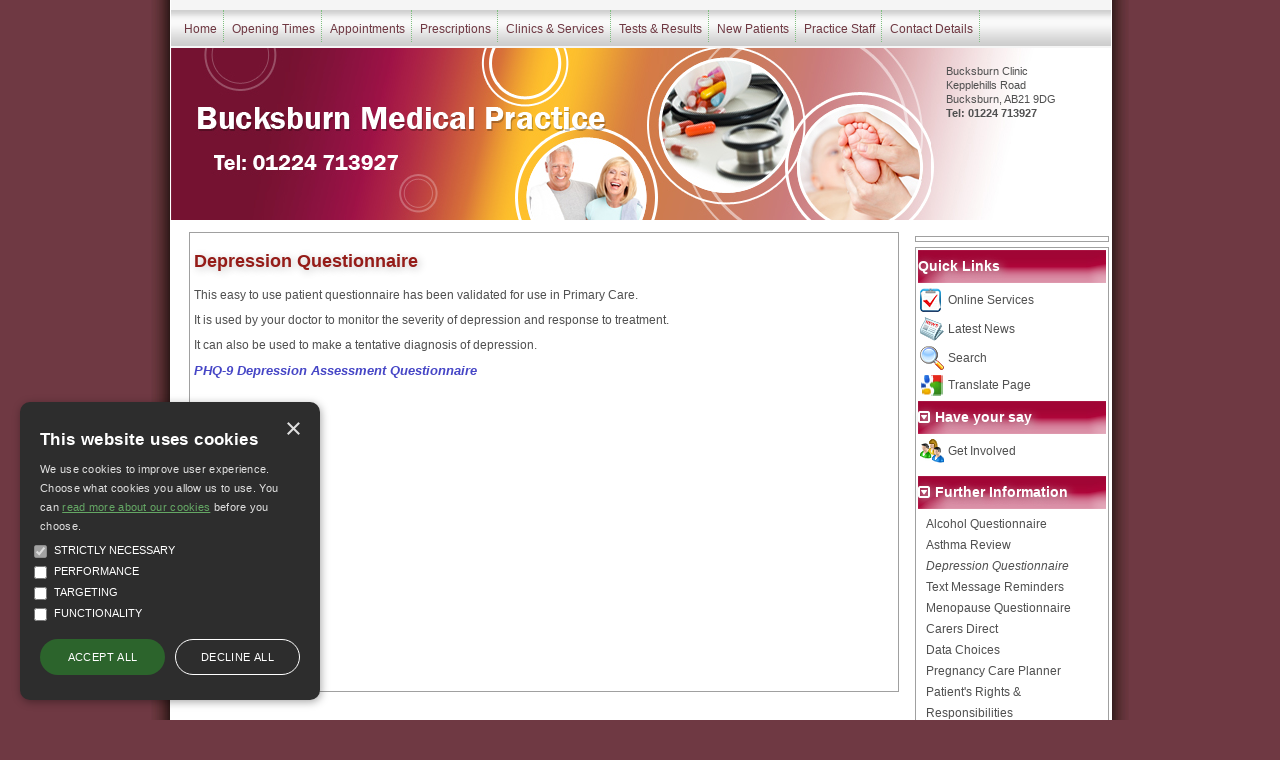

--- FILE ---
content_type: text/html; charset=utf-8
request_url: https://www.bucksburnmedicalpractice.scot.nhs.uk/info.aspx?p=8
body_size: 9493
content:


<!DOCTYPE html>
<html lang="en">
<head id="ctl00_Head1"><title>
	Bucksburn Medical Practice - Depression Questionnaire
</title>
        <script async data-cookiecategory="performance" src="https://www.googletagmanager.com/gtag/js?id=G-KDQV88V7GB"></script>
        <script>
            window.dataLayer = window.dataLayer || [];
            function gtag() { dataLayer.push(arguments); }
            gtag('js', new Date());

            gtag('config', 'G-KDQV88V7GB');
        </script>
    <meta content="C#" name="CODE_LANGUAGE" /><meta content="JavaScript" name="vs_defaultClientScript" /><meta http-equiv="content-type" content="text/html; charset=utf-8" /><meta id="ctl00__metaDescription" name="description" content="Bucksburn Medical Practice - Depression Questionnaire" /><meta id="ctl00__metaKeywords" name="keywords" content="Bucksburn Medical Practice,Bucksburn Clinic,Kepplehills Road,Bucksburn,AB21 9DG,doctors Bucksburn Clinic,doctors Kepplehills Road,doctors Bucksburn,gp,GP,doctor,doctors,medical centre,health centre,mysurgerywebsite,surgery website,nurse,practice,dentist,dentists,dental" /><link id="ctl00_style" type="text/css" rel="stylesheet" href="/css/position/med23.css" /><link id="ctl00_pracstyle" type="text/css" rel="stylesheet" /><link id="ctl00_tinymce" type="text/css" rel="stylesheet" /><link type="text/css" rel="stylesheet" href="/css/alert.css" /><link type="text/css" rel="stylesheet" href="/css/modal.css" /><link type="text/css" rel="stylesheet" href="/css/cookie-consent.css" /><link type="text/css" rel="stylesheet" href="/css/table.css" />
    <script src="https://code.jquery.com/jquery-3.6.0.js" integrity="sha256-H+K7U5CnXl1h5ywQfKtSj8PCmoN9aaq30gDh27Xc0jk=" crossorigin="anonymous"></script>
    <script type="text/javascript" src="/script/js.cookie-1.5.1.min.js?version=2"></script>
    <script type="text/javascript" src="/script/jscript1.js?version=8"></script>
    
    <script type="text/javascript" src="/script/covid-19.js?version=1.1" data-cookiecategory="strict"></script>
    <script type="text/javascript" src="/script/cookie-consent/cookie-consent.js?version=3"></script>
    <link href="//maxcdn.bootstrapcdn.com/font-awesome/4.1.0/css/font-awesome.min.css" rel="stylesheet" /><link type="text/css" rel="stylesheet" href="/css/tinymce.min.css" />
<link href="css/slideshow.css" rel="stylesheet" type="text/css" />
<meta name="google-translate-customization" content="8fd99b1bdae51774-e3f7d2c6cba73ba3-gf8938e35ab585037-9" /></head>

<body id="ctl00_mainbody" class="chrome chrome-139 responsive " onload="NewsScrollStart(&#39;0&#39;);">
    <form method="post" action="./info.aspx?p=8" onsubmit="javascript:return WebForm_OnSubmit();" id="aspnetForm">
<div class="aspNetHidden">
<input type="hidden" name="__EVENTTARGET" id="__EVENTTARGET" value="" />
<input type="hidden" name="__EVENTARGUMENT" id="__EVENTARGUMENT" value="" />
<input type="hidden" name="__VIEWSTATE" id="__VIEWSTATE" value="66RNRrZ5wa3dik8/kI39lzdAdUtAVc++pHv5UFsR1ti7hMYSBVRrgw3Oc5n2icmyY6EJtSJlOo7fsfDbT/4PWTfqHl22zCG1QUZp7fGPjCc=" />
</div>

<script type="text/javascript">
//<![CDATA[
var theForm = document.forms['aspnetForm'];
function __doPostBack(eventTarget, eventArgument) {
    if (!theForm.onsubmit || (theForm.onsubmit() != false)) {
        theForm.__EVENTTARGET.value = eventTarget;
        theForm.__EVENTARGUMENT.value = eventArgument;
        theForm.submit();
    }
}
//]]>
</script>


<script src="/WebResource.axd?d=pynGkmcFUV13He1Qd6_TZBYgE5hVf7FV49vb6xG5G-srPFPNPMs5xQjxeaZygAD31giqwiRiDgMX0RCaMKJJVw2&amp;t=638901572248157332" type="text/javascript"></script>


<script type="text/javascript">
//<![CDATA[
var _isResponsive = false;//]]>
</script>

<script src="/ScriptResource.axd?d=x6wALODbMJK5e0eRC_p1LRyRumEpI14yq0vmuryuzxRP2jDB6NRPUx5JrxsoVXvDP0AyaYBQcqfmxNnckekL07dXHco4TaaBcxP0SbIuc7eMp7ss9LmqkcwNg6sNfN8p0&amp;t=135ac0e7" type="text/javascript"></script>
<script src="/ScriptResource.axd?d=P5lTttoqSeZXoYRLQMIScAPHW9JxxPGDW5ih4BXzSQDiLzxcb4Gs4JzUgUVF4fiBVH704g41CwBwdm4BaNJhz9A93MHPG89lwX0RdPRyZgIuAt0XDnbaX_nQN1x0jEm80&amp;t=135ac0e7" type="text/javascript"></script>
<script src="/ScriptResource.axd?d=cwGphBcvejt2VIyBHnRhTT9MQsQKwkXBnzvVxymLmRfn-igfl8lug0x8S9KDvx5FWtx6AMNGMxfFtZL3O6H3UI_BwnhC4KSg2rwpG7oGqh4MecVOL01pXxF-ewdGWHO80&amp;t=135ac0e7" type="text/javascript"></script>
<script src="/ScriptResource.axd?d=NHo7rzvB81m25b5lv-ojMXdkhFsRJuBAUVoJ2yC-ECcJZXWF5Bz3Qwrgnrf4u3AXDyQrRLVCw5SdgyaOJal0GU0mVlIBzEUe5cSEiLjsPNzg-2sQmoLJHI3CKMryKU5u0&amp;t=135ac0e7" type="text/javascript"></script>
<script src="/ScriptResource.axd?d=IDWj4WSOOvkdPRnPVbJVZL0Y7KKpLHYsYWLW7oYaVpbAR96ODftVi-EPJwrTRQNDdwsDEt7IfvAda4Cx9sOm55OzU1SL1UXCYY4OseS060MFMj6rv0C7kHppaXH-XW_V0&amp;t=135ac0e7" type="text/javascript"></script>
<script src="/ScriptResource.axd?d=G7OZOzpYF9XwHB8eN29YbxIDF15G5_Ndu9KCiunP2AYYq9PRep7EVK_FiUrlNSlDuxyke0N9cn90Q9wCuU-Qr3ENzaruLfTooSDOzCQWRL_dRZzYqzjDPiUQi0XXYPMC-FvdteqiBfMvkQrP9pDVrg2&amp;t=135ac0e7" type="text/javascript"></script>
<script src="/ScriptResource.axd?d=s6zgxi7R0I20e7Dh_ZwNUNgZrxCei5emzq8fIp5cbExVBV0Q2aX5NEgKw5bWBnYZplF0A_wHZzkRRYzuid6ggNKgrajeAT4Erjy_fMvGX2Zj34nEdt-IsNleF2IgSj9maW9gOfYYftExckA9ura35Q2&amp;t=135ac0e7" type="text/javascript"></script>
<script src="/ScriptResource.axd?d=uiErWUqGhD5_ddnGX4Xq_tAGYBtHCUcFP5peWT4CfF3JSlyJzZYc4puLsAas4fM8aXxagj_v2JBQ8msyW0K4K3MArre9gfeCKH2JSEoMTvqnENZFIk6Ejfm2Du5s2BaC0&amp;t=135ac0e7" type="text/javascript"></script>
<script src="/ScriptResource.axd?d=QURf4xOsrV7WTJCWSccZW8XGWXN379skHxvI7X2PSfa--CU9TGHmjNM-yJNWdYikn2S6XUINHMIhGQWJ-Q6yspHTV58SzXZv4wiNTU-XRYMlSFdlPqS95VQfgjlWQoq_reTGCP9mYw0uZbtpmprB0g2&amp;t=135ac0e7" type="text/javascript"></script>
<script src="/ScriptResource.axd?d=AQKZK7YRDAbnuPmSY4LmT7gjwFOL3rF4u9c9dRVGdCSZtW8GcXPeXKAPwBlE3Yv7mVJyOIcH7PlLnMdSHUAJmtaRsgb1-F05obG357AvjPWfxoGTgC3ITsEWhpvo81wqsP8vwtUkbBpNP7tvyNyXDw2&amp;t=135ac0e7" type="text/javascript"></script>
<script src="/ScriptResource.axd?d=myBlz7mQmGQE80F8-WeLsUtFjZFqhScF8N2wJMYdDE_v4a0YRiCZdHj_rvGAF5VaD717Cin05hdvkkpYRusz2teB-ZwBsKsnoue8CXDiq5LXTeSUcNw_dMW5OXTC-KZ70&amp;t=135ac0e7" type="text/javascript"></script>
<script src="/ScriptResource.axd?d=AbIlFJt9rD7KB6sgS-awpXHJrNAqlhSmcOAO-g5gJh8Cm9nWM4rZ5ldJmYic1q2xO11oaRVQ1ombU-HgGcPaiYXtvHm1h9Fy8duCeZNhoVXoYohm0Vsnuw25qDnYX-pmUxFtfWPkVaka13KqMsFMsg2&amp;t=135ac0e7" type="text/javascript"></script>
<script src="/ScriptResource.axd?d=b0FgaLAYlTFZw_bkfSRS3k1tAo0SghZd61MpAyPyW92f8cq1j8qzWi5pG3eJZb5LzxV9q5WThcmeEwZGlKmn38jegfiOpqInecwmPbE15p9WIQneXgllua04q3M-zgdC2M0_pR_PLPcFm6OSRFsU7DdbwADyLny8puvmY6L4rIs1&amp;t=135ac0e7" type="text/javascript"></script>
<script src="/ScriptResource.axd?d=pGS-IWqqhczE-nFDLPfwT71Kd42FJgGoBAjqowuyoxVDsjYwqVEwr-dpVtJwKQ4ithgPV3Qd-a84izIKLqcSnrWsLfSQvypXcI12sXsa6l3i9x6l0fhCs5ZFP9469YIx9ekk-OFBfZwoENHI6T_r0g2&amp;t=135ac0e7" type="text/javascript"></script>
<script src="/ScriptResource.axd?d=LjkaZ0Kd7_Skw8FuE07m3eyoalS7A8OiDTM57GzBXHDpeL7FEgo0JrG_D4SiVKPYFd64ZyzFTnXZoDt-kwHelZ-Y59iXf7FpSvtrFdVcmg3Lsa4nxWWwg5_m0220vTC0LtTvqFORSLAYNrHsNhHzJg2&amp;t=135ac0e7" type="text/javascript"></script>
<script src="/ScriptResource.axd?d=Y4RJC2UgV6Ws3MXxk43ByeSmqGN5JxLhSr_5daJRPtxBJre-ejKixqCIj8HMHgn-jEF1nRZ3XDZIvhpvitlxotUmk2yOzI5P4TmtaymZW78IjJ5v7dlzFqkMVPDw22D2zuMFRN2kWKUJFobFOYqlkA2&amp;t=135ac0e7" type="text/javascript"></script>
<script src="/ScriptResource.axd?d=APiGnkSUwteJqB7qVaRTTngJ0J_5kEiSeZkU2nWvGAwnVynGAwyVxcguiIqHNVccrPUC_dRUGfyu3BUoAkCkUKyjqYhlpPXge53GHp7BpxxDa5MBPZuXXfRTpEaKeMs-Mwor83u33bmtUIBSremCFQ2&amp;t=135ac0e7" type="text/javascript"></script>
<script src="/ScriptResource.axd?d=IRyErLa6xwpP2nFAXw7QozZmVXc2Xjt59Bp9LIWt_qovpbpRzinhf_ihfbld3o-Rca0C2FCt6RevcMgZlNHB2TjChfefTZaQP3740tTqjFF5btL35xW39HjPu30XpcPh0&amp;t=135ac0e7" type="text/javascript"></script>
<script src="/ScriptResource.axd?d=t0SLK6-5PsJNCD-Uk09YKuQVZq0CI6Eb6HnqzlSCrNB4XjQv8bfsYL9eaD8qOqDj2d7Im0l1UX_DuwYRm9qDQ4BOV0PybwLQqsJuFTgGVv1mk46PzTdOGGWFuiXk_oOMEQRQtYszSEFBLKftUjVxSw2&amp;t=135ac0e7" type="text/javascript"></script>
<script src="/ScriptResource.axd?d=hMZoGWlOPZMEGRBTKuE_ijsuOaacu03UJMmgB9JUlqUaUP0ul3sO-4taVNi6n4fOgf0zFLa0dbXGk1m7KJtYCd2ZgbFTaT2-BIEEpRX_0PFsxdcLogav5DkRnGhn4EDT2zP7-a6314eMeetzHtkm8WLSNIEyq5mAsa2pGnO00Hk1&amp;t=135ac0e7" type="text/javascript"></script>
<script src="/ScriptResource.axd?d=idcU7gRBDy3U7w63lay36uJNifm_12UxfdZodte-tZmRbiInLMeSG174BfKY7V-12e0f7uSqf8R3PzPwh2si4gAk7AOThWTNZpfEA5xwr0iiZzlxaiaXjpL2BPH5eqwL0&amp;t=135ac0e7" type="text/javascript"></script>
<script type="text/javascript">
//<![CDATA[
function WebForm_OnSubmit() {
null;
return true;
}
//]]>
</script>

<div class="aspNetHidden">

	<input type="hidden" name="__VIEWSTATEGENERATOR" id="__VIEWSTATEGENERATOR" value="FDFC7447" />
	<input type="hidden" name="__EVENTVALIDATION" id="__EVENTVALIDATION" value="TBoyc0W36zf8MaeUHsyHOtj7kWKkqnJL1pJRwmW8YtChCcWsx0V6ctyMGywFdaiRLCP7rAisMo67zS37a+sJFvQem9W0v6RAf2swZsxDPJzcpKFNMW9sy17F2cOBHndX" />
</div>
        <script type="text/javascript">
//<![CDATA[
Sys.WebForms.PageRequestManager._initialize('ctl00$ScriptManager1', 'aspnetForm', [], [], [], 90, 'ctl00');
//]]>
</script>

        
        

        
        
        <div id="ctl00_alertContainer">
            <div id="alertModal" class="modal">
                <div class="modal-content">
                    <span id="close-alert-modal" class="close">&times;</span>

                    <div class="modal-header">
                      
                    </div>
                    <div class="modal-body">
                        <div id="ctl00_alertModalText"></div>
                    </div>
                </div>
            </div>
        </div>
        

        <input type="hidden" name="ctl00$GACode" id="GACode" value="UA-65152898-3" />

        <div id="ctl00_cookieConsentControl">
                <div id="cookieConsent" class="no-print" style="display: none">
                    <div id="cookieConsent-header">This website uses cookies</div>
                    <div id="cookieConsent-description">We use cookies to improve user experience. Choose what cookies you allow us to use. You can <a class="cookieConsent-moreinfo"  href="/CookiePolicy.aspx" target="_blank">read more about our cookies</a> before you choose.</div>
                    <div id="cookieConsent-checkboxs" role="group" aria-label="Select allowed cookie types">
                        <div class="cookieConsent-checkbox">
                            <input disabled="" checked="" id="cookieConsent-category-strict" type="checkbox" value="strict">
                            <label class="cookieConsent-checkbox-label" for="cookieConsent-category-strict"><span class="cookieConsent-checkbox-text">Strictly Necessary</span></label>
                        </div>
                        <div id="selectable-checkbox">
                            <div class="cookieConsent-checkbox">
                                <input id="cookieConsent-category-performance" type="checkbox" value="performance">
                                <label class="cookieConsent-checkbox-label" for="cookieConsent-category-performance"><span class="cookieConsent-checkbox-text">Performance</span></label>
                            </div>
                            <div class="cookieConsent-checkbox">
                                <input id="cookieConsent-category-targeting" type="checkbox" value="targeting">
                                <label class="cookieConsent-checkbox-label" for="cookieConsent-category-targeting"><span class="cookieConsent-checkbox-text">Targeting</span></label>
                            </div>
                            <div class="cookieConsent-checkbox">
                                <input id="cookieConsent-category-functionality" type="checkbox" value="functionality">
                                <label class="cookieConsent-checkbox-label" for="cookieConsent-category-functionality"><span class="cookieConsent-checkbox-text">Functionality</span></label>
                            </div>
                        </div>
                    </div>
                    <div id="cookieConsent-buttons">
                        <button id="cookieConsent-button-save">Save &amp; Close</button>
                        <button id="cookieConsent-button-accept">Accept all</button>
                        <button id="cookieConsent-button-reject">Decline all</button>
                    </div>
                    <div id="cookieConsent-button-close" tabindex="0">×</div>
                    </div>
            </div>
        <div id="ctl00_divContainer" class="container">
            <div id="ctl00_fullHeader" class="fullHeader">
                <div class="searchDivTop">
                    
                    
                </div>
                <div id="ctl00_header" class="header" style="background: #fff url(/website/N30256/header/med23.jpg) no-repeat left top;" title="Bucksburn Medical Practice"><div onclick="document.location.href='https://www.bucksburnmedicalpractice.scot.nhs.uk:443'" style="cursor: pointer;width: 100%; height: 100%; background-color:Transparent;" tabindex="0"><div class="pracName">&nbsp;</div><div class="pracByline">&nbsp;</div></div></div>
                <div id="ctl00_addressBox" class="addressBox"><p><a href="contact1.aspx?p=N30256" title="Full contact details">Bucksburn Clinic<br />Kepplehills Road<br />Bucksburn, AB21 9DG<br /><b>Tel: 01224 713927</b></a></p></div>
            </div>
            <div id="fullMenu" class="fullMenu">
                <div id="ctl00_navigation" class="navigation"><ul class="mainMenu " ><li id="menuItem1081"><a href="/index.aspx" title="Information about the doctors surgery opening hours, appointments, online prescriptions, health information and much more">Home</a><div class="menu-desc">Information about the doctors surgery opening hours, appointments, online prescriptions, health information and much more</div></li><li id="menuItem1082"><a href="/opening-times.aspx">Opening Times</a><ul class="subMenu"><li><a href="opening-times.aspx?t=1">Opening Times</a></li><li><a href="opening-times.aspx?t=2">When We Are Closed</a></li></ul></li><li id="menuItem1083"><a href="/making-appointments.aspx">Appointments</a><ul class="subMenu"><li><a href="making-appointments.aspx?t=1">Appointments</a></li><li><a href="making-appointments.aspx?t=2">Home Visits</a></li><li><a href="making-appointments.aspx?t=3">Been Off Work?</a></li><li><a href="making-appointments.aspx?t=4">Students</a></li></ul></li><li id="menuItem1084"><a href="/prescriptions.aspx">Prescriptions</a><ul class="subMenu"><li><a href="prescriptions.aspx?t=1">Repeat Prescriptions</a></li><li><a href="prescriptions.aspx?t=2">Vision Online Repeat Medication Service</a></li><li><a href="prescriptions.aspx?t=3">Repeat Request</a></li></ul></li><li id="menuItem1085"><a href="/clinics-and-services.aspx">Clinics &amp; Services</a><ul class="subMenu"><li><a href="clinics-and-services.aspx?t=1">Clinics &amp; Services</a></li><li><a href="clinics-and-services.aspx?t=2">Travel Vaccinations</a></li><li><a href="clinics-and-services.aspx?t=3">Non-NHS Services</a></li></ul></li><li id="menuItem1086"><a href="/tests-and-results.aspx">Tests &amp; Results</a><ul class="subMenu"><li><a href="tests-and-results.aspx?t=1">Test Results</a></li><li><a href="tests-and-results.aspx?t=2">Blood Tests</a></li><li><a href="tests-and-results.aspx?t=3">X-Ray</a></li></ul></li><li id="menuItem1087"><a href="/new-patients.aspx">New Patients</a><ul class="subMenu"><li><a href="new-patients.aspx?t=1">Registration</a></li><li><a href="new-patients.aspx?t=2">Registering Online</a></li><li><a href="new-patients.aspx?t=3">Non-English Speakers</a></li><li><a href="new-patients.aspx?t=4">Temporary Residents</a></li></ul></li><li id="menuItem1088"><a href="/staff1.aspx">Practice Staff</a><ul class="subMenu"><li><a href="staff1.aspx?t=1">Doctors</a></li><li><a href="staff1.aspx?t=2">Nursing Team</a></li><li><a href="staff1.aspx?t=3">Practice Team</a></li><li><a href="staff1.aspx?t=4">Healthcare Team</a></li></ul></li><li id="menuItem1089"><a href="/contact1.aspx" title="The surgery address and telephone numbers">Contact Details</a><div class="menu-desc">The surgery address and telephone numbers</div></li></ul></div>
            </div>
            <div id="fullContent" class="fullContent">
                <div id="ctl00_resUpperBlock" class="resUpperBlock">

                    <div id="ctl00_news" class="news">
                        <div id="ctl00_feed2" class="feed2"><h3 class="infoTitle noticeboardTitle" tabindex="0">Noticeboard</h3><div id="thefeeds2" class="newfeeds"><div class="newfeedsitem" onmouseenter="pause=1;" onmouseleave="pause=0;" onclick="if(stop==0)stop=1;else stop=0;" id="newfeed0" style="visibility: visible;"><div tabindex="0"><p><a title="Covid 19" href="/website/N30256/files/COVID-19 Statement.docx" target="_blank" rel="noopener noreferrer">Covid 19</a></p><hr /><p><span style="color: #ed1c24;"></span></p><hr /><p><span style="text-decoration: underline;"><span style="color: #ed1c24;">Menopause Questionnaire<a href="/website/N30256/files/menopause-symptom-questionnaire_accessible-form-25_03_2022 (1).pdf" target="_blank" title="questionnaire" rel="noopener noreferrer">questionnaire</a></span></span></p></div></div></div></div>
                        
                    </div>
                </div>
                
                
                
    <div id="welcome" class="welcome infoWelcome">
        <div class="box" style="min-height: 450px;">
            <h1 id="ctl00_ContentPlaceHolder1_title1">Depression Questionnaire</h1>
            <div id="ctl00_ContentPlaceHolder1_field1"><p>This easy to use patient questionnaire&nbsp;has been validated for use in Primary Care.</p><p>It is used by your doctor to monitor the severity of depression and response to treatment.</p><p>It can also be used to make a tentative diagnosis of depression.</p><h4><a href="phq9.aspx" target="_blank">PHQ-9 Depression Assessment Questionnaire</a></h4></div>
            <br />
            <br />
        </div>
        <div id="ctl00_ContentPlaceHolder1_field2"></div>
    </div>

                <div id="ctl00_resLowerBlock" class="resLowerBlock subcontent" role="navigation">
                    <div id="ctl00_resUpperLinks" class="resUpperLinks"><h3 class="infoTitle quicklinks">Quick Links</h3><div class="doitonline"><a title="Access online services" href="/doitonline.aspx">Online Services</a></div><div class="newsletter"><a title="The latest news" href="/news.aspx?pr=N30256">Latest News</a></div><div class="resSearch" role="search"><a title="Search the site" href="/search.aspx">Search</a></div></div>
                    <div id="ctl00_translateUpper" class="translate">
                        <a href="#" onclick="toggleTranslate(); return false;">Translate Page</a>
                        <div id="google_translate_element2" class="google_translate_element">
                        </div>
                        <script type="text/plain"
                                data-cookiecategory="functionality"
                                src="https://translate.google.com/translate_a/element.js?cb=googleTranslateElementInit">

                        </script>
                    </div>
                    <div id="ctl00_resPatInfo" class="resPatInfo"><div class="upperblock"><h3 class="infoTitle surveyTitle show" tabindex="0" onkeydown="">Have your say</h3><div><div class="ppg"><a title="Get Involved" href="ppg.aspx">Get Involved</a></div></div></div><h3 class="infoTitle furtherInfoTitle show" tabindex="0">Further Information</h3><ul class="listInfo"><li><a href="/info.aspx?p=2" >Alcohol Questionnaire</a></li><li><a href="/info.aspx?p=7" >Asthma Review</a></li><li class="selected"><a href="/info.aspx?p=8" >Depression Questionnaire</a></li><li><a href="/info.aspx?p=9" >Text Message Reminders</a></li><li><a href="/info.aspx?p=6" >Menopause Questionnaire</a></li><li><a href="/info.aspx?p=3" >Carers Direct</a></li><li><a href="/info.aspx?p=5" >Data Choices</a></li><li><a href="/info.aspx?p=4" >Pregnancy Care Planner</a></li><li><a href="/info.aspx?p=10" >Patient's Rights &amp; Responsibilities</a></li><li><a href="/info.aspx?p=20" >Practice Policies</a></li><li><a href="/info.aspx?p=1" >In Times of Bereavement</a></li></ul></div>
                    <div id="ctl00_resYourHealth" class="resYourHealth"><div class="yourHealth"><h3 class="infoTitle yourHealthTitle show" tabindex="0">Your Health</h3><ul class="listInfo"><li class="familyhealth healthListItem" ><a title="Find out about women's and men's health issues, sexual health, vaccinations and how to live a healthy lifestyle" href="/family-health.aspx">Family Health</a></li><li class="longterm healthListItem" ><a title="Lots of information about heart disease, asthma, cancer, mental health, diabetes, COPD, osteoarthritis and pain" href="/long_term_conditions.aspx">Long Term Conditions</a></li><li class="minorillness healthListItem" ><a title="Get help on managing minor illnesses and conditions such as colds and diarrhoea" href="/minor_illness.aspx">Minor Illness</a></li></ul></div></div>
                    
                </div>
                <div style="clear: both;">&nbsp;</div>
            </div>
            <div id="ctl00_nhsDirect1" class="nhsDirect1"><a class="nhsLink" href="http://www.show.scot.nhs.uk" target="_blank" title="NHS Scotland"><img src="/images/nhs_scot.gif" alt="NHS Scotland" /></a><a class="mswLink" href="https://www.mysurgerywebsite.co.uk" target="_blank" ><img src="/images/msw_logo.jpg" alt="This site is brought to you by My Surgery Website" /></a></div>
            <div id="ctl00_footer" class="footer" role="contentinfo"><p><a href="https://www.mysurgerywebsite.co.uk" target="_blank">Copyright 2006 - 2026 My Surgery Website</a> | <a rel="nofollow" href="/info_form.aspx?p=8">Edit</a> | <a rel="nofollow" href="https://www.mysurgerywebsite.co.uk/secure/gpindex.aspx?pr=N30256">Staff Home</a> | <a href="/yourData.aspx?pr=N30256">Your Data</a> | <a href="/site-map.aspx?pr=N30256">Site Map</a> | <a href="/Accessibility.aspx?pr=N30256">Accessibility</a> | <a href="/CookiePolicy.aspx?pr=N30256">Cookie Policy</a></p></div>
        </div>
        
        
    </form>
    <script type="text/plain"
            data-cookiecategory="performance"
            src="script/Performance/analytics.js" async>
    </script>
    
</body>
</html>


--- FILE ---
content_type: text/css
request_url: https://www.bucksburnmedicalpractice.scot.nhs.uk/css/position/med23.css
body_size: 1860
content:
@import "../standard1.css";
body{ font-family: Verdana, Arial, Helvetica, sans-serif;  font-size: 75%; 
      color: #505050; background-color: #6f3943; margin: 0;  }
input,select { font-size: 110%;}      
.ajax_tabs .ajax__tab_body {font-size: 100%; font-family: Verdana, Arial, Sans-Serif;}
.ajax_tabs .ajax__tab_header{font-size: 95%; font-family: Verdana, Arial, Sans-Serif;}
.container{ width: 978px; padding: 0; background: #fff url(/images/med23_bg.jpg) top center repeat-y;}
.fullHeader{ height: 200px; margin: 0; padding: 0; width: 940px; margin: 0 20px 0 20px;
             background: #F5F5F5 url(/images/med23_header.jpg) bottom left no-repeat; border-top: 20px solid #F5F5F5;}
.fullMenu{ margin: 0 20px 0 20px; padding: 0; }
.fullContent{ background-color: transparent; border: none; padding: 6px 0 0 0; margin: 0 20px 0 20px;}
.header{ height: 172px; width: 760px; margin: 28px 0 0 0; padding: 0; border-right: none;}
.pracName{ font-family: Franklin Gothic Bold; margin: 42px 0 0 30px; font-size: 250%; text-align: left; color: #fff; 
           width: 500px; padding: 0;}
.pracName a{ color: #000; font-weight: normal; }
* html .pracName{padding: 50px 0 0 10px;}
.pracByline{ font-family: Franklin Gothic Bold; color: #fff; text-align: left; width: 400px; margin: 10px 0 0 50px; }
.addressBox{ color: #505050; width: 160px; overflow: hidden; height: 150px; margin: 40px 0 0 0; border: none;}
.addressBox a{ color: #505050; text-decoration: none; }
.navigation{ float: left; width: 940px; margin: -210px 0 0 0; height: 38px; line-height: 38px; min-height: 38px; 
             background: #F5F5F5 url(/images/med23_nav.jpg) repeat-x left top; padding: 0;}
ul.mainMenu{ padding: 0 0 0 5px; margin: 0;}
ul.mainMenu li { float: left; border-right: dotted 1px #80c080; padding: 0 4px 0 8px; margin: 0; line-height: 38px; }
ul.mainMenu li a{ text-decoration: none; color: #6f3943; font-weight: normal; font-size: 110%;  margin: 0; padding: 0 2px 0 0; }
ul.mainMenu li a.selected{ font-weight: bold; color: #6f3943; }
ul.mainMenu li ul.subMenu{ border-top: none; background-color: #fff; top: 30px; left: 0;}
ul.mainMenu li ul.subMenu li a{ color: #6f3943 !important; font-weight: bold; }
.welcome{ float: left; width: 710px; padding: 0 0 0 18px; background-color: Transparent; min-height: 350px; 
          height: auto !important; height: 350px; margin: 6px 0 0 0; }
.welcome a{ color: #4646c6;  background-color: inherit; text-decoration: none;}
.welcome a:hover{ color: #EE2C2C; background-color: inherit;  }
.box{ background-color: transparent; color: #505050; border: 1px solid #a0a0a0;}
h1{color: #951c18; }
h2{color: #951c18; }
h3{color: #951c18; }
h4{color: #951c18; }
h5{color: #951c18; }
h6{color: #951c18; }
.slideInField{float: left; margin-right: 4px; width: 224px; height: 236px;}
.subcontent{float: right; background-color: Transparent; padding: 2px; margin: 5px 0 0 0; color: #505050; 
            border: 1px solid #a0a0a0; font-size: 100%; width: 200px; }
.infoTitle{ color: #fff; background: #fff url(/images/med23_news.jpg) top left no-repeat; line-height: 100%; padding: 10px 0;background-color:#000}
.patinfo{ margin: 0; padding: 5px 3px 0 2px; }
.patinfo h3{ color: #fff; height: 20px; font-style: italic; }
.qofLinks{ padding: 5px 3px 0 3px; border-left: 1px solid #adaddd; border-right: 1px solid #adaddd; 
           border-bottom: 1px solid #adaddd; }
.subcontent a{ color: #505050; background-color: inherit; text-decoration: none;}
.subcontent a:hover{ color: #EE2C2C; background-color: inherit; }

.listInfo{ list-style-type: none; list-style-image: none; padding: 0 0 0 8px;}
.nhsDirect{display: none; visibility: hidden; }
.nhsDirect1{display: block; visibility: visible; background-color: #fff; border-bottom: 1px solid #c0c0c0;
            margin: 0 20px 0 20px; }
.news{ visibility: hidden; display: none;}
.feed2{ height: auto; }
.news_edit{ height: auto; background-color: #fff; }
.newfeeds{ height: auto; }
/*.newfeedsitem{ height: 200px; }*/
.footer{ left: 0; width: 940px; top: 0; padding: 0; margin: 0 20px 0 20px; height: 30px; line-height: 30px; 
         color: #6f3943; background: url(/images/med23_footer.jpg) top left repeat-x; border: none; }
.footer a{ color: #6f3943; }
.footer a:hover{ color: #951c18; }
.options_icons{  text-align: left; background: #fff url(/images/med23_online.jpg) top left no-repeat; padding-top: 38px; }
.online_services{ position: relative; width: 225px; height: 99px; float: left; margin: 5px 2px 5px 2px; padding: 0; }
.online_services img{ display: none; visibility: hidden; }
.online_prescriptions{ background: url(/images/buttons/msw_button_prescriptions23.jpg) top left no-repeat;  position: absolute; top: 0; left: 0;width: 100%; height: 100%; }
.online_cancel{ background: url(/images/buttons/msw_button_cancel23.jpg) top left no-repeat; position: absolute; top: 0; left: 0; width: 100%; height: 100%; }
.online_appointments{ background: url(/images/buttons/msw_button_appointments23.jpg) top left no-repeat; position: absolute; top: 0; left: 0; width: 100%; height: 100%; }
.online_phone{ background: url(/images/buttons/msw_button_phone23.jpg) top left no-repeat; position: absolute; top: 0; left: 0; width: 100%; height: 100%; }
.online_address{ background: url(/images/buttons/msw_button_contact23.jpg) top left no-repeat; position: absolute; top: 0; left: 0; width: 100%; height: 100%; }
.online_record{ background: url(/images/buttons/msw_button_record23.jpg) top left no-repeat; position: absolute; top: 0; left: 0; width: 100%; height: 100%; }
.online_newsletter{ background: url(/images/buttons/msw_button_newsletter23.jpg) top left no-repeat; position: absolute; top: 0; left: 0; width: 100%; height: 100%; }
.online_survey{ background: url(/images/buttons/msw_button_survey23.jpg) top left no-repeat; position: absolute; top: 0; left: 0; width: 100%; height: 100%; }
.online_carerecord{ background: url(/images/buttons/msw_button_carerecord23.jpg) top left no-repeat; position: absolute; top: 0; left: 0; width: 100%; height: 100%; }

.newfeedsitem {position: relative; height: 200px; margin-top: 0;}
.feed2 { height: auto; left: 690px; top: -315px; }
.newfeeds {height: auto; border: 0;}
.news_edit { left: 690px;top: -315px; }

.doitonline { float: left; margin-right: 10px; line-height: 24px;background: url(/images/doitonline.png) center left no-repeat;padding-left: 28px; }
.newsletter { float: left; margin-right: 10px; line-height: 24px; border: 0; }
.resSearch { float: left; margin-right: 10px; line-height: 24px;background: url(/images/search.png) center left no-repeat;padding-left: 28px; }
.translate { float: right; margin-right: 220px; }
.translate .translateFlags { margin: 0; }
.resUpperBlock { margin: 10px 0 0 1%; width: 20%; float: right; border: 1px solid #a0a0a0;padding:2px;}
.resLowerBlock { float: right; margin-left: 1%; position: relative; width: 20%; }
.resUpperLinks { margin: 0; }
.surveyTitle { margin-top: 0; }
.quicklinks { margin-top: 0;background-color:#000; }

.noticeboardTitle { margin: 0; line-height: 20px; }
.google_translate_element { z-index: 10; }

--- FILE ---
content_type: text/css
request_url: https://www.bucksburnmedicalpractice.scot.nhs.uk/css/alert.css
body_size: -95
content:
.notification-banner {
    color: #dc4551;
    background-color: #dc4551;
    position: relative;
    z-index: 5;
}

    .notification-banner p {
        color: white;
    }


.notification-banner-v1 {
    color: #dc4551;
    background-color: #dc4551;
    position: relative;
    padding: 5px;
}

.notification-banner-v1 p {
    color: white;
}
